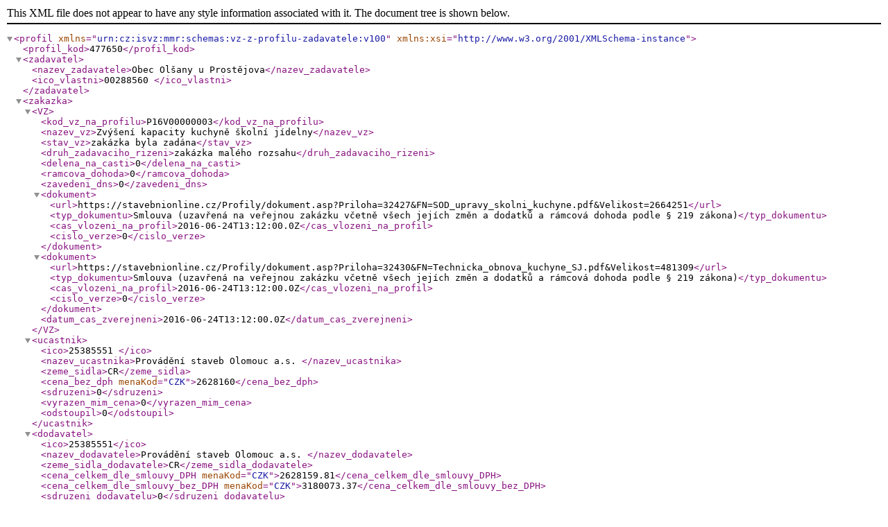

--- FILE ---
content_type: text/xml
request_url: https://stavebnionline.cz/Profily/xml.asp?ID=521&Od=01012016&Do=31122016
body_size: 32616
content:
<?xml version="1.0" encoding="utf-8" ?><profil xmlns="urn:cz:isvz:mmr:schemas:vz-z-profilu-zadavatele:v100" xmlns:xsi="http://www.w3.org/2001/XMLSchema-instance" ><profil_kod>477650</profil_kod><zadavatel><nazev_zadavatele>Obec Olšany u Prostějova</nazev_zadavatele><ico_vlastni>00288560  </ico_vlastni></zadavatel><zakazka><VZ><kod_vz_na_profilu>P16V00000003</kod_vz_na_profilu><nazev_vz>Zvýšení kapacity kuchyně školní jídelny</nazev_vz><stav_vz>zakázka byla zadána</stav_vz><druh_zadavaciho_rizeni>zakázka malého rozsahu</druh_zadavaciho_rizeni><delena_na_casti>0</delena_na_casti><ramcova_dohoda>0</ramcova_dohoda><zavedeni_dns>0</zavedeni_dns><dokument><url>https://stavebnionline.cz/Profily/dokument.asp?Priloha=32427&amp;FN=SOD_upravy_skolni_kuchyne.pdf&amp;Velikost=2664251</url><typ_dokumentu>Smlouva (uzavřená na veřejnou zakázku včetně všech jejích změn a dodatků a rámcová dohoda podle § 219 zákona)</typ_dokumentu><cas_vlozeni_na_profil>2016-06-24T13:12:00.0Z</cas_vlozeni_na_profil><cislo_verze>0</cislo_verze></dokument><dokument><url>https://stavebnionline.cz/Profily/dokument.asp?Priloha=32430&amp;FN=Technicka_obnova_kuchyne_SJ.pdf&amp;Velikost=481309</url><typ_dokumentu>Smlouva (uzavřená na veřejnou zakázku včetně všech jejích změn a dodatků a rámcová dohoda podle § 219 zákona)</typ_dokumentu><cas_vlozeni_na_profil>2016-06-24T13:12:00.0Z</cas_vlozeni_na_profil><cislo_verze>0</cislo_verze></dokument><datum_cas_zverejneni>2016-06-24T13:12:00.0Z</datum_cas_zverejneni></VZ><ucastnik><ico>25385551  </ico><nazev_ucastnika>Provádění staveb Olomouc a.s. </nazev_ucastnika><zeme_sidla>CR</zeme_sidla><cena_bez_dph menaKod='CZK'>2628160</cena_bez_dph><sdruzeni>0</sdruzeni><vyrazen_mim_cena>0</vyrazen_mim_cena><odstoupil>0</odstoupil></ucastnik><dodavatel><ico>25385551</ico><nazev_dodavatele>Provádění staveb Olomouc a.s. </nazev_dodavatele> <zeme_sidla_dodavatele>CR</zeme_sidla_dodavatele><cena_celkem_dle_smlouvy_DPH menaKod='CZK'>2628159.81</cena_celkem_dle_smlouvy_DPH><cena_celkem_dle_smlouvy_bez_DPH menaKod='CZK'>3180073.37</cena_celkem_dle_smlouvy_bez_DPH><sdruzeni_dodavatelu>0</sdruzeni_dodavatelu><rozpad></rozpad></dodavatel></zakazka><zakazka><VZ><kod_vz_na_profilu>P16V00000002</kod_vz_na_profilu><kod_vz_na_vvz>P16V00000002</kod_vz_na_vvz><nazev_vz>Vypracování projektové dokumentace „KOMUNITNÍ DŮM A DOMOV PRO SENIORY“</nazev_vz><stav_vz>zakázka byla zadána</stav_vz><druh_zadavaciho_rizeni>zakázka malého rozsahu</druh_zadavaciho_rizeni><delena_na_casti>0</delena_na_casti><ramcova_dohoda>0</ramcova_dohoda><zavedeni_dns>0</zavedeni_dns><dokument><url>https://stavebnionline.cz/Profily/dokument.asp?Priloha=31600&amp;FN=sod.pdf&amp;Velikost=2204644</url><typ_dokumentu>Smlouva (uzavřená na veřejnou zakázku včetně všech jejích změn a dodatků a rámcová dohoda podle § 219 zákona)</typ_dokumentu><cas_vlozeni_na_profil>2016-05-09T11:31:00.0Z</cas_vlozeni_na_profil><cislo_verze>0</cislo_verze></dokument><dokument><url>https://stavebnionline.cz/Profily/dokument.asp?Priloha=35242&amp;FN=Dodatek SOD č.1.pdf&amp;Velikost=398724</url><typ_dokumentu>Smlouva (uzavřená na veřejnou zakázku včetně všech jejích změn a dodatků a rámcová dohoda podle § 219 zákona)</typ_dokumentu><cas_vlozeni_na_profil>2016-11-28T07:48:21.0Z</cas_vlozeni_na_profil><cislo_verze>0</cislo_verze></dokument><datum_cas_zverejneni>2016-05-09T11:31:00.0Z</datum_cas_zverejneni></VZ><ucastnik><ico>46616373  </ico><nazev_ucastnika>Ing. Pavel Martínek</nazev_ucastnika><zeme_sidla>CR</zeme_sidla><cena_bez_dph menaKod='CZK'>828850</cena_bez_dph><sdruzeni>0</sdruzeni><vyrazen_mim_cena>0</vyrazen_mim_cena><odstoupil>0</odstoupil></ucastnik><dodavatel><ico>46616373</ico><nazev_dodavatele>Ing. Pavel Martínek</nazev_dodavatele> <zeme_sidla_dodavatele>CR</zeme_sidla_dodavatele><cena_celkem_dle_smlouvy_DPH menaKod='CZK'>828850.00</cena_celkem_dle_smlouvy_DPH><cena_celkem_dle_smlouvy_bez_DPH menaKod='CZK'>1002908.50</cena_celkem_dle_smlouvy_bez_DPH><sdruzeni_dodavatelu>0</sdruzeni_dodavatelu><rozpad></rozpad></dodavatel></zakazka><zakazka><VZ><kod_vz_na_profilu>P16V00000005</kod_vz_na_profilu><nazev_vz>Rekonstrukce a technická obnova objektu ZŠ – vybavení učeben nábytkem</nazev_vz><stav_vz>ukončeno plnění smlouvy na základě veřejné zakázky</stav_vz><druh_zadavaciho_rizeni>zakázka malého rozsahu</druh_zadavaciho_rizeni><delena_na_casti>0</delena_na_casti><ramcova_dohoda>0</ramcova_dohoda><zavedeni_dns>0</zavedeni_dns><dokument><url>https://stavebnionline.cz/Profily/dokument.asp?Priloha=32853&amp;FN=SoD_22869.pdf&amp;Velikost=1825836</url><typ_dokumentu>Smlouva (uzavřená na veřejnou zakázku včetně všech jejích změn a dodatků a rámcová dohoda podle § 219 zákona)</typ_dokumentu><cas_vlozeni_na_profil>2016-07-12T21:44:52.0Z</cas_vlozeni_na_profil><cislo_verze>0</cislo_verze></dokument><datum_cas_zverejneni>2016-07-12T21:44:52.0Z</datum_cas_zverejneni></VZ><ucastnik><ico>26841568  </ico><nazev_ucastnika>WOOD STYL CZ s.r.o.</nazev_ucastnika><zeme_sidla>CR</zeme_sidla><cena_bez_dph menaKod='CZK'>1714902</cena_bez_dph><sdruzeni>0</sdruzeni><vyrazen_mim_cena>0</vyrazen_mim_cena><odstoupil>0</odstoupil></ucastnik><dodavatel><ico>26841568</ico><nazev_dodavatele>WOOD STYL CZ s.r.o.</nazev_dodavatele> <zeme_sidla_dodavatele>CR</zeme_sidla_dodavatele><cena_celkem_dle_smlouvy_DPH menaKod='CZK'>1714902.00</cena_celkem_dle_smlouvy_DPH><cena_celkem_dle_smlouvy_bez_DPH menaKod='CZK'>2075031.42</cena_celkem_dle_smlouvy_bez_DPH><sdruzeni_dodavatelu>0</sdruzeni_dodavatelu><rozpad><rok_smlouvy>2016</rok_smlouvy><cena_za_rok_bez_dph menaKod='CZK'>737370.00</cena_za_rok_bez_dph><cena_za_rok_s_dph menaKod='CZK'>892218</cena_za_rok_s_dph></rozpad><rozpad><rok_smlouvy>2017</rok_smlouvy><cena_za_rok_bez_dph menaKod='CZK'>977532.00</cena_za_rok_bez_dph><cena_za_rok_s_dph menaKod='CZK'>1182814</cena_za_rok_s_dph></rozpad></dodavatel></zakazka><zakazka><VZ><kod_vz_na_profilu>P16V00000004</kod_vz_na_profilu><nazev_vz>Rekonstrukce a technická obnova objektů ZŠ - vybavení učeben IT</nazev_vz><stav_vz>ukončeno plnění smlouvy na základě veřejné zakázky</stav_vz><druh_zadavaciho_rizeni>zakázka malého rozsahu</druh_zadavaciho_rizeni><delena_na_casti>0</delena_na_casti><ramcova_dohoda>0</ramcova_dohoda><zavedeni_dns>0</zavedeni_dns><dokument><url>https://stavebnionline.cz/Profily/dokument.asp?Priloha=32852&amp;FN=sod201601.pdf&amp;Velikost=8981992</url><typ_dokumentu>Smlouva (uzavřená na veřejnou zakázku včetně všech jejích změn a dodatků a rámcová dohoda podle § 219 zákona)</typ_dokumentu><cas_vlozeni_na_profil>2016-07-12T21:22:01.0Z</cas_vlozeni_na_profil><cislo_verze>0</cislo_verze></dokument><datum_cas_zverejneni>2016-07-12T21:22:01.0Z</datum_cas_zverejneni></VZ><ucastnik><ico>64494845  </ico><nazev_ucastnika>Jan Tabery</nazev_ucastnika><zeme_sidla>CR</zeme_sidla><cena_bez_dph menaKod='CZK'>895887</cena_bez_dph><sdruzeni>0</sdruzeni><vyrazen_mim_cena>0</vyrazen_mim_cena><odstoupil>0</odstoupil></ucastnik><dodavatel><ico>64494845</ico><nazev_dodavatele>Jan Tabery</nazev_dodavatele> <zeme_sidla_dodavatele>CR</zeme_sidla_dodavatele><cena_celkem_dle_smlouvy_DPH menaKod='CZK'>895887.00</cena_celkem_dle_smlouvy_DPH><cena_celkem_dle_smlouvy_bez_DPH menaKod='CZK'>1084023.27</cena_celkem_dle_smlouvy_bez_DPH><sdruzeni_dodavatelu>0</sdruzeni_dodavatelu><rozpad></rozpad></dodavatel></zakazka><zakazka><VZ><kod_vz_na_profilu>P16V00000001</kod_vz_na_profilu><kod_vz_na_vvz>527388</kod_vz_na_vvz><nazev_vz>Rekonstrukce a adaptace hospodářských budov ve farním  areálu v Olšanech u Prostějova</nazev_vz><stav_vz>ukončeno plnění smlouvy na základě veřejné zakázky</stav_vz><druh_zadavaciho_rizeni>otevřené řízení</druh_zadavaciho_rizeni><delena_na_casti>0</delena_na_casti><ramcova_dohoda>0</ramcova_dohoda><zavedeni_dns>0</zavedeni_dns><dokument><url>https://stavebnionline.cz/Profily/dokument.asp?Priloha=29380&amp;FN=Svazek 1 - Kvalifikační dokumentace a pokyny pro dodavatele.pdf&amp;Velikost=3257627</url><typ_dokumentu>Zadávací dokumentace (podle § 53 odstavce 3, § 96 odstavce 1 a § 164 odstavce 2 zákona)</typ_dokumentu><cas_vlozeni_na_profil>2016-01-06T13:40:10.0Z</cas_vlozeni_na_profil><cislo_verze>0</cislo_verze></dokument><dokument><url>https://stavebnionline.cz/Profily/dokument.asp?Priloha=29381&amp;FN=Svazek 1 - Př.1 - Krycí list.doc&amp;Velikost=35840</url><typ_dokumentu>Zadávací dokumentace (podle § 53 odstavce 3, § 96 odstavce 1 a § 164 odstavce 2 zákona)</typ_dokumentu><cas_vlozeni_na_profil>2016-01-06T13:40:10.0Z</cas_vlozeni_na_profil><cislo_verze>0</cislo_verze></dokument><dokument><url>https://stavebnionline.cz/Profily/dokument.asp?Priloha=29382&amp;FN=Svazek 1 - Př.1 - Krycí list.pdf&amp;Velikost=134036</url><typ_dokumentu>Zadávací dokumentace (podle § 53 odstavce 3, § 96 odstavce 1 a § 164 odstavce 2 zákona)</typ_dokumentu><cas_vlozeni_na_profil>2016-01-06T13:40:10.0Z</cas_vlozeni_na_profil><cislo_verze>0</cislo_verze></dokument><dokument><url>https://stavebnionline.cz/Profily/dokument.asp?Priloha=29383&amp;FN=Svazek 1 - Př.2 - PD textová část.zip&amp;Velikost=8621571</url><typ_dokumentu>Zadávací dokumentace (podle § 53 odstavce 3, § 96 odstavce 1 a § 164 odstavce 2 zákona)</typ_dokumentu><cas_vlozeni_na_profil>2016-01-06T13:40:10.0Z</cas_vlozeni_na_profil><cislo_verze>0</cislo_verze></dokument><dokument><url>https://stavebnionline.cz/Profily/dokument.asp?Priloha=29384&amp;FN=Svazek 1 - Př.3 - Výkaz výměr (VV).xls&amp;Velikost=1498112</url><typ_dokumentu>Zadávací dokumentace (podle § 53 odstavce 3, § 96 odstavce 1 a § 164 odstavce 2 zákona)</typ_dokumentu><cas_vlozeni_na_profil>2016-01-06T13:40:10.0Z</cas_vlozeni_na_profil><cislo_verze>0</cislo_verze></dokument><dokument><url>https://stavebnionline.cz/Profily/dokument.asp?Priloha=29385&amp;FN=Svazek 1 - Př.4 - Subdodavatelé.xls&amp;Velikost=34304</url><typ_dokumentu>Zadávací dokumentace (podle § 53 odstavce 3, § 96 odstavce 1 a § 164 odstavce 2 zákona)</typ_dokumentu><cas_vlozeni_na_profil>2016-01-06T13:40:10.0Z</cas_vlozeni_na_profil><cislo_verze>0</cislo_verze></dokument><dokument><url>https://stavebnionline.cz/Profily/dokument.asp?Priloha=29386&amp;FN=Svazek 1 - Př.4 - Subdodavatelé.pdf&amp;Velikost=148541</url><typ_dokumentu>Zadávací dokumentace (podle § 53 odstavce 3, § 96 odstavce 1 a § 164 odstavce 2 zákona)</typ_dokumentu><cas_vlozeni_na_profil>2016-01-06T13:40:10.0Z</cas_vlozeni_na_profil><cislo_verze>0</cislo_verze></dokument><dokument><url>https://stavebnionline.cz/Profily/dokument.asp?Priloha=29387&amp;FN=Svazek 2 - Obchodní podmínky.doc&amp;Velikost=163840</url><typ_dokumentu>Zadávací dokumentace (podle § 53 odstavce 3, § 96 odstavce 1 a § 164 odstavce 2 zákona)</typ_dokumentu><cas_vlozeni_na_profil>2016-01-06T13:40:10.0Z</cas_vlozeni_na_profil><cislo_verze>0</cislo_verze></dokument><dokument><url>https://stavebnionline.cz/Profily/dokument.asp?Priloha=29388&amp;FN=Svazek 2 - Obchodní podmínky.pdf&amp;Velikost=381825</url><typ_dokumentu>Zadávací dokumentace (podle § 53 odstavce 3, § 96 odstavce 1 a § 164 odstavce 2 zákona)</typ_dokumentu><cas_vlozeni_na_profil>2016-01-06T13:40:10.0Z</cas_vlozeni_na_profil><cislo_verze>0</cislo_verze></dokument><dokument><url>https://stavebnionline.cz/Profily/dokument.asp?Priloha=29544&amp;FN=Dodatečná informace č. 1.pdf&amp;Velikost=1267515</url><typ_dokumentu>Vysvětlení zadávací dokumentace (podle § 98 zákona)</typ_dokumentu><cas_vlozeni_na_profil>2016-01-15T17:35:18.0Z</cas_vlozeni_na_profil><cislo_verze>0</cislo_verze></dokument><dokument><url>https://stavebnionline.cz/Profily/dokument.asp?Priloha=29545&amp;FN=DI 1 - Př.1 - Půdorys Přírodovědné učebny.pdf&amp;Velikost=458242</url><typ_dokumentu>Vysvětlení zadávací dokumentace (podle § 98 zákona)</typ_dokumentu><cas_vlozeni_na_profil>2016-01-15T17:36:03.0Z</cas_vlozeni_na_profil><cislo_verze>0</cislo_verze></dokument><dokument><url>https://stavebnionline.cz/Profily/dokument.asp?Priloha=29546&amp;FN=DI 1 - Př.2 - Půdorys učebny Informatiky.pdf&amp;Velikost=455490</url><typ_dokumentu>Vysvětlení zadávací dokumentace (podle § 98 zákona)</typ_dokumentu><cas_vlozeni_na_profil>2016-01-15T17:36:31.0Z</cas_vlozeni_na_profil><cislo_verze>0</cislo_verze></dokument><dokument><url>https://stavebnionline.cz/Profily/dokument.asp?Priloha=29547&amp;FN=DI 1 - Př.3 - Rekonstrukce a adaptace hospodářských budov ve farním areálu v Olšanech u Prostějova (VV) revize 1.xls&amp;Velikost=1539584</url><typ_dokumentu>Vysvětlení zadávací dokumentace (podle § 98 zákona)</typ_dokumentu><cas_vlozeni_na_profil>2016-01-15T17:36:52.0Z</cas_vlozeni_na_profil><cislo_verze>0</cislo_verze></dokument><dokument><url>https://stavebnionline.cz/Profily/dokument.asp?Priloha=29548&amp;FN=DI 1 - Př.4 - Infiltrace spárami oken - Ing. Milan Helegda, Ph.D.PDF&amp;Velikost=1126706</url><typ_dokumentu>Vysvětlení zadávací dokumentace (podle § 98 zákona)</typ_dokumentu><cas_vlozeni_na_profil>2016-01-15T17:37:12.0Z</cas_vlozeni_na_profil><cislo_verze>0</cislo_verze></dokument><dokument><url>https://stavebnionline.cz/Profily/dokument.asp?Priloha=29568&amp;FN=Dodatečná informace č. 2.pdf&amp;Velikost=458683</url><typ_dokumentu>Vysvětlení zadávací dokumentace (podle § 98 zákona)</typ_dokumentu><cas_vlozeni_na_profil>2016-01-19T16:53:18.0Z</cas_vlozeni_na_profil><cislo_verze>0</cislo_verze></dokument><dokument><url>https://stavebnionline.cz/Profily/dokument.asp?Priloha=29569&amp;FN=DI 2 - Př.1 - Charakteristika svítidel.pdf&amp;Velikost=37249</url><typ_dokumentu>Vysvětlení zadávací dokumentace (podle § 98 zákona)</typ_dokumentu><cas_vlozeni_na_profil>2016-01-19T16:53:57.0Z</cas_vlozeni_na_profil><cislo_verze>0</cislo_verze></dokument><dokument><url>https://stavebnionline.cz/Profily/dokument.asp?Priloha=29570&amp;FN=DI 2 - Př.2 - Rekonstrukce a adaptace hospodářských budov ve farním areálu v Olšanech u Prostějova_revize2.xls&amp;Velikost=1545216</url><typ_dokumentu>Vysvětlení zadávací dokumentace (podle § 98 zákona)</typ_dokumentu><cas_vlozeni_na_profil>2016-01-19T16:54:27.0Z</cas_vlozeni_na_profil><cislo_verze>0</cislo_verze></dokument><dokument><url>https://stavebnionline.cz/Profily/dokument.asp?Priloha=29616&amp;FN=Dodatečné informace č. 3.pdf&amp;Velikost=228631</url><typ_dokumentu>Vysvětlení zadávací dokumentace (podle § 98 zákona)</typ_dokumentu><cas_vlozeni_na_profil>2016-01-25T09:38:14.0Z</cas_vlozeni_na_profil><cislo_verze>0</cislo_verze></dokument><dokument><url>https://stavebnionline.cz/Profily/dokument.asp?Priloha=29799&amp;FN=Dodatečné informace č. 4.pdf&amp;Velikost=402183</url><typ_dokumentu>Vysvětlení zadávací dokumentace (podle § 98 zákona)</typ_dokumentu><cas_vlozeni_na_profil>2016-02-03T10:17:15.0Z</cas_vlozeni_na_profil><cislo_verze>0</cislo_verze></dokument><dokument><url>https://stavebnionline.cz/Profily/dokument.asp?Priloha=29851&amp;FN=Dodatečné informace č. 5.pdf&amp;Velikost=777248</url><typ_dokumentu>Vysvětlení zadávací dokumentace (podle § 98 zákona)</typ_dokumentu><cas_vlozeni_na_profil>2016-02-08T13:37:29.0Z</cas_vlozeni_na_profil><cislo_verze>0</cislo_verze></dokument><dokument><url>https://stavebnionline.cz/Profily/dokument.asp?Priloha=29379&amp;FN=Odůvodnění veřejné zakázky.pdf&amp;Velikost=1227491</url><typ_dokumentu>Jiný dokument (zadavatel uvede název tohoto typu dokumentu)</typ_dokumentu><cas_vlozeni_na_profil>2016-01-06T13:40:10.0Z</cas_vlozeni_na_profil><cislo_verze>0</cislo_verze></dokument><dokument><url>https://stavebnionline.cz/Profily/dokument.asp?Priloha=31126&amp;FN=Písemná zpráva zadavatele.pdf&amp;Velikost=1213663</url><typ_dokumentu>Písemná zpráva (podle § 217 zákona)</typ_dokumentu><cas_vlozeni_na_profil>2016-04-20T16:15:06.0Z</cas_vlozeni_na_profil><cislo_verze>0</cislo_verze></dokument><dokument><url>https://stavebnionline.cz/Profily/dokument.asp?Priloha=31314&amp;FN=smlouva_o_dilo.pdf&amp;Velikost=5403260</url><typ_dokumentu>Smlouva (uzavřená na veřejnou zakázku včetně všech jejích změn a dodatků a rámcová dohoda podle § 219 zákona)</typ_dokumentu><cas_vlozeni_na_profil>2016-05-01T19:32:14.0Z</cas_vlozeni_na_profil><cislo_verze>0</cislo_verze></dokument><dokument><url>https://stavebnionline.cz/Profily/dokument.asp?Priloha=31315&amp;FN=Dodatek SOD 1.pdf&amp;Velikost=492961</url><typ_dokumentu>Smlouva (uzavřená na veřejnou zakázku včetně všech jejích změn a dodatků a rámcová dohoda podle § 219 zákona)</typ_dokumentu><cas_vlozeni_na_profil>2016-05-01T19:33:48.0Z</cas_vlozeni_na_profil><cislo_verze>0</cislo_verze></dokument><dokument><url>https://stavebnionline.cz/Profily/dokument.asp?Priloha=39968&amp;FN=Dodatek SOD č.2.pdf&amp;Velikost=922316</url><typ_dokumentu>Smlouva (uzavřená na veřejnou zakázku včetně všech jejích změn a dodatků a rámcová dohoda podle § 219 zákona)</typ_dokumentu><cas_vlozeni_na_profil>2017-08-20T20:59:20.0Z</cas_vlozeni_na_profil><cislo_verze>0</cislo_verze></dokument><datum_cas_zverejneni>2016-01-06T13:40:10.0Z</datum_cas_zverejneni></VZ><ucastnik><ico>25504487  </ico><nazev_ucastnika>RAPOS, s.r.o.</nazev_ucastnika><zeme_sidla>CR</zeme_sidla><cena_bez_dph menaKod='CZK'>10298501</cena_bez_dph><sdruzeni>0</sdruzeni><vyrazen_mim_cena>0</vyrazen_mim_cena><odstoupil>0</odstoupil></ucastnik><ucastnik><ico>46977490  </ico><nazev_ucastnika>STAVBROS s.r.o.</nazev_ucastnika><zeme_sidla>CR</zeme_sidla><cena_bez_dph menaKod='CZK'>12891469</cena_bez_dph><sdruzeni>0</sdruzeni><vyrazen_mim_cena>0</vyrazen_mim_cena><odstoupil>0</odstoupil></ucastnik><ucastnik><ico>47153849  </ico><nazev_ucastnika>Severomoravská stavební společnost s.r.o.</nazev_ucastnika><zeme_sidla>CR</zeme_sidla><cena_bez_dph menaKod='CZK'>9798200</cena_bez_dph><sdruzeni>0</sdruzeni><vyrazen_mim_cena>0</vyrazen_mim_cena><odstoupil>0</odstoupil></ucastnik><ucastnik><ico>60753013  </ico><nazev_ucastnika>ARCHATT PAMÁTKY s.r.o.</nazev_ucastnika><zeme_sidla>CR</zeme_sidla><cena_bez_dph menaKod='CZK'>8942140</cena_bez_dph><sdruzeni>0</sdruzeni><vyrazen_mim_cena>0</vyrazen_mim_cena><odstoupil>0</odstoupil></ucastnik><ucastnik><ico>25385551  </ico><nazev_ucastnika>Provádění staveb Olomouc a.s.</nazev_ucastnika><zeme_sidla>CR</zeme_sidla><cena_bez_dph menaKod='CZK'>8888000</cena_bez_dph><sdruzeni>0</sdruzeni><vyrazen_mim_cena>0</vyrazen_mim_cena><odstoupil>0</odstoupil></ucastnik><ucastnik><ico>25896873  </ico><nazev_ucastnika>Ptáček-Pozemní stavby s.r.o.</nazev_ucastnika><zeme_sidla>CR</zeme_sidla><cena_bez_dph menaKod='CZK'>10126900</cena_bez_dph><sdruzeni>0</sdruzeni><vyrazen_mim_cena>0</vyrazen_mim_cena><odstoupil>0</odstoupil></ucastnik><dodavatel><ico>25385551</ico><nazev_dodavatele>Provádění staveb Olomouc a.s.</nazev_dodavatele> <zeme_sidla_dodavatele>CR</zeme_sidla_dodavatele><cena_celkem_dle_smlouvy_DPH menaKod='CZK'>8888000.00</cena_celkem_dle_smlouvy_DPH><cena_celkem_dle_smlouvy_bez_DPH menaKod='CZK'>10754480.00</cena_celkem_dle_smlouvy_bez_DPH><sdruzeni_dodavatelu>0</sdruzeni_dodavatelu><rozpad><rok_smlouvy>2016</rok_smlouvy><cena_za_rok_bez_dph menaKod='CZK'>6283953.72</cena_za_rok_bez_dph><cena_za_rok_s_dph menaKod='CZK'>7603584</cena_za_rok_s_dph></rozpad><rozpad><rok_smlouvy>2017</rok_smlouvy><cena_za_rok_bez_dph menaKod='CZK'>3075075.13</cena_za_rok_bez_dph><cena_za_rok_s_dph menaKod='CZK'>3720841</cena_za_rok_s_dph></rozpad></dodavatel></zakazka><zakazka><VZ><kod_vz_na_profilu>P15V00000002</kod_vz_na_profilu><nazev_vz>III/44928 Olšany u Prostějova - Studenec</nazev_vz><stav_vz>ukončeno plnění smlouvy na základě veřejné zakázky</stav_vz><druh_zadavaciho_rizeni>zakázka malého rozsahu</druh_zadavaciho_rizeni><delena_na_casti>0</delena_na_casti><ramcova_dohoda>0</ramcova_dohoda><zavedeni_dns>0</zavedeni_dns><dokument><url>https://stavebnionline.cz/Profily/dokument.asp?Priloha=27684&amp;FN=Smlouva PORR-silnice na Studenec-dodatek_1.pdf&amp;Velikost=1260510</url><typ_dokumentu>Smlouva (uzavřená na veřejnou zakázku včetně všech jejích změn a dodatků a rámcová dohoda podle § 219 zákona)</typ_dokumentu><cas_vlozeni_na_profil>2015-09-06T16:29:20.0Z</cas_vlozeni_na_profil><cislo_verze>0</cislo_verze></dokument><dokument><url>https://stavebnionline.cz/Profily/dokument.asp?Priloha=27685&amp;FN=Smlouva PORR-silnice na Studenec.pdf&amp;Velikost=6237441</url><typ_dokumentu>Smlouva (uzavřená na veřejnou zakázku včetně všech jejích změn a dodatků a rámcová dohoda podle § 219 zákona)</typ_dokumentu><cas_vlozeni_na_profil>2015-09-06T16:29:20.0Z</cas_vlozeni_na_profil><cislo_verze>0</cislo_verze></dokument><dokument><url>https://stavebnionline.cz/Profily/dokument.asp?Priloha=27686&amp;FN=smlouva o dilo _ priloha1.pdf&amp;Velikost=807680</url><typ_dokumentu>Smlouva (uzavřená na veřejnou zakázku včetně všech jejích změn a dodatků a rámcová dohoda podle § 219 zákona)</typ_dokumentu><cas_vlozeni_na_profil>2015-09-06T16:29:20.0Z</cas_vlozeni_na_profil><cislo_verze>0</cislo_verze></dokument><dokument><url>https://stavebnionline.cz/Profily/dokument.asp?Priloha=27687&amp;FN=Smlouva o dílo _ přílohy2.pdf&amp;Velikost=7507968</url><typ_dokumentu>Smlouva (uzavřená na veřejnou zakázku včetně všech jejích změn a dodatků a rámcová dohoda podle § 219 zákona)</typ_dokumentu><cas_vlozeni_na_profil>2015-09-06T16:29:20.0Z</cas_vlozeni_na_profil><cislo_verze>0</cislo_verze></dokument><dokument><url>https://stavebnionline.cz/Profily/dokument.asp?Priloha=27948&amp;FN=Dodatek_2_SoD_Porr.pdf&amp;Velikost=2600778</url><typ_dokumentu>Smlouva (uzavřená na veřejnou zakázku včetně všech jejích změn a dodatků a rámcová dohoda podle § 219 zákona)</typ_dokumentu><cas_vlozeni_na_profil>2015-09-21T10:17:46.0Z</cas_vlozeni_na_profil><cislo_verze>0</cislo_verze></dokument><datum_cas_zverejneni>2015-09-06T16:29:20.0Z</datum_cas_zverejneni></VZ><ucastnik><ico>43005560  </ico><nazev_ucastnika>Porr a.s.</nazev_ucastnika><zeme_sidla>CR</zeme_sidla><cena_bez_dph menaKod='CZK'>727977</cena_bez_dph><sdruzeni>0</sdruzeni><vyrazen_mim_cena>0</vyrazen_mim_cena><odstoupil>0</odstoupil></ucastnik><dodavatel><ico>43005560</ico><nazev_dodavatele>Porr a.s.</nazev_dodavatele> <zeme_sidla_dodavatele>CR</zeme_sidla_dodavatele><sdruzeni_dodavatelu>0</sdruzeni_dodavatelu><rozpad><rok_smlouvy>2015</rok_smlouvy><cena_za_rok_bez_dph menaKod='CZK'>758911.00</cena_za_rok_bez_dph><cena_za_rok_s_dph menaKod='CZK'>918282</cena_za_rok_s_dph></rozpad></dodavatel></zakazka><zakazka><VZ><kod_vz_na_profilu>P14V00000008</kod_vz_na_profilu><nazev_vz>REVITALIZACE KRAJINNÉHO RÁMCE obce Olšany u Prostějova</nazev_vz><stav_vz>ukončeno plnění smlouvy na základě veřejné zakázky</stav_vz><druh_zadavaciho_rizeni>zjednodušené podlimitní řízení</druh_zadavaciho_rizeni><delena_na_casti>0</delena_na_casti><ramcova_dohoda>0</ramcova_dohoda><zavedeni_dns>0</zavedeni_dns><dokument><url>https://stavebnionline.cz/Profily/dokument.asp?Priloha=21126&amp;FN=Olšany-výzva.pdf&amp;Velikost=882794</url><typ_dokumentu>Výzva k podání nabídek</typ_dokumentu><cas_vlozeni_na_profil>2014-09-25T13:31:50.0Z</cas_vlozeni_na_profil><cislo_verze>0</cislo_verze></dokument><dokument><url>https://stavebnionline.cz/Profily/dokument.asp?Priloha=21127&amp;FN=Zadávací dokumentace.pdf&amp;Velikost=2987115</url><typ_dokumentu>Zadávací dokumentace (podle § 53 odstavce 3, § 96 odstavce 1 a § 164 odstavce 2 zákona)</typ_dokumentu><cas_vlozeni_na_profil>2014-09-25T13:31:50.0Z</cas_vlozeni_na_profil><cislo_verze>0</cislo_verze></dokument><dokument><url>https://stavebnionline.cz/Profily/dokument.asp?Priloha=21128&amp;FN=Svazek 1 - Př. č. 1 - Krycí list.docx&amp;Velikost=15317</url><typ_dokumentu>Zadávací dokumentace (podle § 53 odstavce 3, § 96 odstavce 1 a § 164 odstavce 2 zákona)</typ_dokumentu><cas_vlozeni_na_profil>2014-09-25T13:31:50.0Z</cas_vlozeni_na_profil><cislo_verze>0</cislo_verze></dokument><dokument><url>https://stavebnionline.cz/Profily/dokument.asp?Priloha=21129&amp;FN=Svazek 1 - Př. č. 1 - Krycí list.pdf&amp;Velikost=134303</url><typ_dokumentu>Zadávací dokumentace (podle § 53 odstavce 3, § 96 odstavce 1 a § 164 odstavce 2 zákona)</typ_dokumentu><cas_vlozeni_na_profil>2014-09-25T13:31:50.0Z</cas_vlozeni_na_profil><cislo_verze>0</cislo_verze></dokument><dokument><url>https://stavebnionline.cz/Profily/dokument.asp?Priloha=21131&amp;FN=Svazek 1 - Př.2 - PD.ZIP&amp;Velikost=6255663</url><typ_dokumentu>Zadávací dokumentace (podle § 53 odstavce 3, § 96 odstavce 1 a § 164 odstavce 2 zákona)</typ_dokumentu><cas_vlozeni_na_profil>2014-09-25T13:31:50.0Z</cas_vlozeni_na_profil><cislo_verze>0</cislo_verze></dokument><dokument><url>https://stavebnionline.cz/Profily/dokument.asp?Priloha=21132&amp;FN=Svazek 1 - Př. č. 3 - Výkaz výměr.xls&amp;Velikost=176128</url><typ_dokumentu>Zadávací dokumentace (podle § 53 odstavce 3, § 96 odstavce 1 a § 164 odstavce 2 zákona)</typ_dokumentu><cas_vlozeni_na_profil>2014-09-25T13:31:50.0Z</cas_vlozeni_na_profil><cislo_verze>0</cislo_verze></dokument><dokument><url>https://stavebnionline.cz/Profily/dokument.asp?Priloha=21134&amp;FN=Svazek 1 - Př. č. 4 - ČP o splnění ZKP a PKP.docx&amp;Velikost=16272</url><typ_dokumentu>Zadávací dokumentace (podle § 53 odstavce 3, § 96 odstavce 1 a § 164 odstavce 2 zákona)</typ_dokumentu><cas_vlozeni_na_profil>2014-09-25T13:31:50.0Z</cas_vlozeni_na_profil><cislo_verze>0</cislo_verze></dokument><dokument><url>https://stavebnionline.cz/Profily/dokument.asp?Priloha=21135&amp;FN=Svazek 1 - Př. č. 4 - ČP o splnění ZKP a PKP.pdf&amp;Velikost=300230</url><typ_dokumentu>Zadávací dokumentace (podle § 53 odstavce 3, § 96 odstavce 1 a § 164 odstavce 2 zákona)</typ_dokumentu><cas_vlozeni_na_profil>2014-09-25T13:31:50.0Z</cas_vlozeni_na_profil><cislo_verze>0</cislo_verze></dokument><dokument><url>https://stavebnionline.cz/Profily/dokument.asp?Priloha=21136&amp;FN=Svazek 1 - Př. č. 5 - ČP o splnění TKP.docx&amp;Velikost=17783</url><typ_dokumentu>Zadávací dokumentace (podle § 53 odstavce 3, § 96 odstavce 1 a § 164 odstavce 2 zákona)</typ_dokumentu><cas_vlozeni_na_profil>2014-09-25T13:31:50.0Z</cas_vlozeni_na_profil><cislo_verze>0</cislo_verze></dokument><dokument><url>https://stavebnionline.cz/Profily/dokument.asp?Priloha=21138&amp;FN=Svazek 1 - Př. č. 5 - ČP o splnění TKP.pdf&amp;Velikost=192627</url><typ_dokumentu>Zadávací dokumentace (podle § 53 odstavce 3, § 96 odstavce 1 a § 164 odstavce 2 zákona)</typ_dokumentu><cas_vlozeni_na_profil>2014-09-25T13:31:50.0Z</cas_vlozeni_na_profil><cislo_verze>0</cislo_verze></dokument><dokument><url>https://stavebnionline.cz/Profily/dokument.asp?Priloha=21139&amp;FN=Svazek 1 - Př.6 - Subdodavatelé.xls&amp;Velikost=30720</url><typ_dokumentu>Zadávací dokumentace (podle § 53 odstavce 3, § 96 odstavce 1 a § 164 odstavce 2 zákona)</typ_dokumentu><cas_vlozeni_na_profil>2014-09-25T13:31:50.0Z</cas_vlozeni_na_profil><cislo_verze>0</cislo_verze></dokument><dokument><url>https://stavebnionline.cz/Profily/dokument.asp?Priloha=21140&amp;FN=Svazek 1 - Př.6 - Subdodavatelé.pdf&amp;Velikost=147056</url><typ_dokumentu>Zadávací dokumentace (podle § 53 odstavce 3, § 96 odstavce 1 a § 164 odstavce 2 zákona)</typ_dokumentu><cas_vlozeni_na_profil>2014-09-25T13:31:50.0Z</cas_vlozeni_na_profil><cislo_verze>0</cislo_verze></dokument><dokument><url>https://stavebnionline.cz/Profily/dokument.asp?Priloha=21141&amp;FN=Svazek 2 - Obchodní podmínky.docx&amp;Velikost=309790</url><typ_dokumentu>Zadávací dokumentace (podle § 53 odstavce 3, § 96 odstavce 1 a § 164 odstavce 2 zákona)</typ_dokumentu><cas_vlozeni_na_profil>2014-09-25T13:31:50.0Z</cas_vlozeni_na_profil><cislo_verze>0</cislo_verze></dokument><dokument><url>https://stavebnionline.cz/Profily/dokument.asp?Priloha=21142&amp;FN=Svazek 2 - Obchodní podmínky.pdf&amp;Velikost=393176</url><typ_dokumentu>Zadávací dokumentace (podle § 53 odstavce 3, § 96 odstavce 1 a § 164 odstavce 2 zákona)</typ_dokumentu><cas_vlozeni_na_profil>2014-09-25T13:31:50.0Z</cas_vlozeni_na_profil><cislo_verze>0</cislo_verze></dokument><dokument><url>https://stavebnionline.cz/Profily/dokument.asp?Priloha=21143&amp;FN=Prohlídka.pdf&amp;Velikost=121688</url><typ_dokumentu>Zadávací dokumentace (podle § 53 odstavce 3, § 96 odstavce 1 a § 164 odstavce 2 zákona)</typ_dokumentu><cas_vlozeni_na_profil>2014-09-25T13:31:50.0Z</cas_vlozeni_na_profil><cislo_verze>0</cislo_verze></dokument><dokument><url>https://stavebnionline.cz/Profily/dokument.asp?Priloha=21757&amp;FN=Vyloučení-Zábojník.pdf&amp;Velikost=332738</url><typ_dokumentu>Jiný dokument (zadavatel uvede název tohoto typu dokumentu)</typ_dokumentu><cas_vlozeni_na_profil>2014-10-17T11:31:30.0Z</cas_vlozeni_na_profil><cislo_verze>0</cislo_verze></dokument><dokument><url>https://stavebnionline.cz/Profily/dokument.asp?Priloha=21758&amp;FN=Vyloučení-ZAHRADA OL.pdf&amp;Velikost=417641</url><typ_dokumentu>Jiný dokument (zadavatel uvede název tohoto typu dokumentu)</typ_dokumentu><cas_vlozeni_na_profil>2014-10-17T11:31:53.0Z</cas_vlozeni_na_profil><cislo_verze>0</cislo_verze></dokument><dokument><url>https://stavebnionline.cz/Profily/dokument.asp?Priloha=21756&amp;FN=Nejvhodnější nabídka.pdf&amp;Velikost=377624</url><typ_dokumentu>Jiný dokument (zadavatel uvede název tohoto typu dokumentu)</typ_dokumentu><cas_vlozeni_na_profil>2014-10-17T11:30:46.0Z</cas_vlozeni_na_profil><cislo_verze>0</cislo_verze></dokument><dokument><url>https://stavebnionline.cz/Profily/dokument.asp?Priloha=22234&amp;FN=Písemná zpráva zadavatele.pdf&amp;Velikost=1324366</url><typ_dokumentu>Písemná zpráva (podle § 217 zákona)</typ_dokumentu><cas_vlozeni_na_profil>2014-11-16T12:08:39.0Z</cas_vlozeni_na_profil><cislo_verze>0</cislo_verze></dokument><dokument><url>https://stavebnionline.cz/Profily/dokument.asp?Priloha=22446&amp;FN=Smlouva_o_dilo_Revitalizace_krajinneho ramce.pdf&amp;Velikost=17920051</url><typ_dokumentu>Smlouva (uzavřená na veřejnou zakázku včetně všech jejích změn a dodatků a rámcová dohoda podle § 219 zákona)</typ_dokumentu><cas_vlozeni_na_profil>2014-11-26T21:42:44.0Z</cas_vlozeni_na_profil><cislo_verze>0</cislo_verze></dokument><dokument><url>https://stavebnionline.cz/Profily/dokument.asp?Priloha=28820&amp;FN=Revitalizace_krajinneho ramce_dodateSoD.pdf&amp;Velikost=730706</url><typ_dokumentu>Smlouva (uzavřená na veřejnou zakázku včetně všech jejích změn a dodatků a rámcová dohoda podle § 219 zákona)</typ_dokumentu><cas_vlozeni_na_profil>2015-11-12T21:03:16.0Z</cas_vlozeni_na_profil><cislo_verze>0</cislo_verze></dokument><datum_cas_zverejneni>2014-09-25T13:31:50.0Z</datum_cas_zverejneni></VZ><ucastnik><ico>26160277  </ico><nazev_ucastnika>KHL – EKO, a.s.</nazev_ucastnika><zeme_sidla>CR</zeme_sidla><cena_bez_dph menaKod='CZK'>1425681</cena_bez_dph><sdruzeni>0</sdruzeni><vyrazen_mim_cena>0</vyrazen_mim_cena><odstoupil>0</odstoupil></ucastnik><ucastnik><ico>64962351  </ico><nazev_ucastnika>Josef Dostál, DiS.</nazev_ucastnika><zeme_sidla>CR</zeme_sidla><cena_bez_dph menaKod='CZK'>1785732</cena_bez_dph><sdruzeni>0</sdruzeni><vyrazen_mim_cena>0</vyrazen_mim_cena><odstoupil>0</odstoupil></ucastnik><ucastnik><ico>26258692  </ico><nazev_ucastnika>ZÁBOJNÍK – contractors, s.r.o.</nazev_ucastnika><zeme_sidla>CR</zeme_sidla><cena_bez_dph menaKod='CZK'>1935332</cena_bez_dph><sdruzeni>0</sdruzeni><vyrazen_mim_cena>0</vyrazen_mim_cena><odstoupil>0</odstoupil></ucastnik><ucastnik><ico>26224178  </ico><nazev_ucastnika>.A.S.A. TS Prostějov, s.r.o.</nazev_ucastnika><zeme_sidla>CR</zeme_sidla><cena_bez_dph menaKod='CZK'>2017441</cena_bez_dph><sdruzeni>0</sdruzeni><vyrazen_mim_cena>0</vyrazen_mim_cena><odstoupil>0</odstoupil></ucastnik><ucastnik><ico>48395013  </ico><nazev_ucastnika>ZAHRADA Olomouc s.r.o.</nazev_ucastnika><zeme_sidla>CR</zeme_sidla><cena_bez_dph menaKod='CZK'>2753335</cena_bez_dph><sdruzeni>0</sdruzeni><vyrazen_mim_cena>0</vyrazen_mim_cena><odstoupil>0</odstoupil></ucastnik><dodavatel><ico>26160277</ico><nazev_dodavatele>KHL – EKO, a.s.</nazev_dodavatele> <zeme_sidla_dodavatele>CR</zeme_sidla_dodavatele><cena_celkem_dle_smlouvy_DPH menaKod='CZK'>1425680.80</cena_celkem_dle_smlouvy_DPH><cena_celkem_dle_smlouvy_bez_DPH menaKod='CZK'>1725073.77</cena_celkem_dle_smlouvy_bez_DPH><sdruzeni_dodavatelu>0</sdruzeni_dodavatelu><rozpad><rok_smlouvy>2015</rok_smlouvy><cena_za_rok_bez_dph menaKod='CZK'>1425680.80</cena_za_rok_bez_dph><cena_za_rok_s_dph menaKod='CZK'>1725074</cena_za_rok_s_dph></rozpad></dodavatel></zakazka></profil>